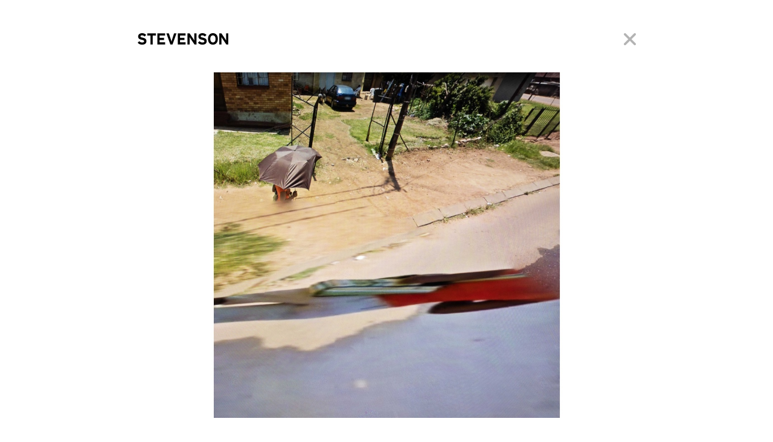

--- FILE ---
content_type: text/html
request_url: https://www.stevenson.info/exhibition/5437/work/18
body_size: 3816
content:
<!DOCTYPE html>
<html lang="en">
  <head>
	<!-- Global site tag (gtag.js) - Google Analytics -->
	<script async src="https://www.googletagmanager.com/gtag/js?id=UA-136083026-4"></script>
	<script>
	  window.dataLayer = window.dataLayer || [];
	  function gtag(){dataLayer.push(arguments);}
	  gtag('js', new Date());

	  gtag('config', 'UA-136083026-4');
	</script>
  	
	<meta charset="utf-8">
    <meta http-equiv="X-UA-Compatible" content="IE=edge">
    <meta name="viewport" content="width=device-width, initial-scale=1">
   	<meta name="facebook-domain-verification" content="yvc4vqyejapy2cpjb44vpajyz5chq3" />

    <meta name="author" content="STEVENSON">
    <meta name="keywords" content="Stevenson, gallery, Michael Stevenson, South African art, African art, contemporary art, Penny Siopis, Steven Cohen, Pieter Hugo, Guy Tillim, Wim Botha, Meschac Gaba, Viviane Sassen, Zander Blom, Simphiwe Ndzube, Moshekwa Langa, Portia Zvavahera, Mawande Ka Zenzile, Frida Orupabo, Thenjiwe Niki Nkosi, Mame-Diarra Niang, Sosa Joseph">
        
			
		<meta name="description" content="<p>STEVENSON has an international exhibition programme with a particular focus on the region. Founded in 2003, the gallery has spaces in Cape Town and Amsterdam.</p>" />
			



<!-- Favicon.ico and Apple-touch-icon.png in the root directory -->   
<link rel="apple-touch-icon" sizes="180x180" href="/apple-touch-icon.png">
<link rel="icon" type="image/png" sizes="32x32" href="/favicon-32x32.png">
<link rel="icon" type="image/png" sizes="16x16" href="/favicon-16x16.png">
<link rel="manifest" href="/site.webmanifest">
<link rel="mask-icon" href="/safari-pinned-tab.svg" color="#5bbad5">
<meta name="msapplication-TileColor" content="#ffc40d">
<meta name="theme-color" content="#ffffff">      


<!-- FaceBook Metatags -->    
	<meta property="og:title" content="STEVENSON" />
	<meta property="og:site_name" content="STEVENSON"/>
	<meta property="og:url" content="https://www.stevenson.info" />
	<meta property="og:description" content="<p>STEVENSON has an international exhibition programme with a particular focus on the region. Founded in 2003, the gallery has spaces in Cape Town and Amsterdam.</p>" />
	<meta property="og:image" content="/sites/all/themes/base_theme/images/logo.png"/>

	<title>Mame-Diarra Niang | Works | STEVENSON</title>

 	<!-- Interstate Fonts -->
	<!-- old version link href="//cloud.webtype.com/css/d4227e0a-e3cd-4a32-bba5-5013111812b6.css" rel="stylesheet" type="text/css" / -->
	<!-- no longer supported. Licenced fonts now loaded directly <link href="//cloud.typenetwork.com/projects/5087/fontface.css/" rel="stylesheet" type="text/css"> -->

    <!-- Bootstrap core CSS -->
    <link href="/sites/all/themes/base_theme/css/bootstrap.min.css" rel="stylesheet">

    <!-- Custom styles for this template -->
    <link href="/sites/all/themes/base_theme/css/main.css?token=A1112" rel="stylesheet">

	<script src="/sites/all/themes/base_theme/scripts/head.load.min.js"></script>
	
	<script type="text/javascript">

		
		// Check if we've already loaded
		if ( "page_has_loaded" in window ) {
		   page_has_loaded = true;
		} else {
		   window.page_has_loaded = false;
		}
		
		if ( !page_has_loaded )
		{
			head.load("https://ajax.googleapis.com/ajax/libs/jquery/1.11.3/jquery.min.js", "/sites/all/themes/base_theme/scripts/bootstrap.min.js", "/sites/all/themes/base_theme/scripts/ie10-viewport-bug-workaround.js", function ( )
			{
				headCallback( );
			} );
		}			
		
		function headCallback()
		{
			if ( ! page_has_loaded )
			{
//put js here			
			
				$( document ).ready( function( ) 
				{

				});				
			}
		}		
		
		
	</script>		
    <!-- HTML5 shim and Respond.js IE8 support of HTML5 elements and media queries -->
    <!--[if lt IE 9]>
      <script src="https://oss.maxcdn.com/libs/html5shiv/3.7.0/html5shiv.js"></script>
      <script src="https://oss.maxcdn.com/libs/respond.js/1.4.2/respond.min.js"></script>
    <![endif]-->		
    </head>
    <body>


<!-- https://www.stevenson.info/sites/default/files/styles/work_large/public/CALL-ME-WHEN-YOU--GET-THERE_60.jpg?itok=QDS-YwJt --><!-- /var/www/vhosts/stevenson.info/httpdocs/sites/default/files/styles/work_large/public/CALL-ME-WHEN-YOU--GET-THERE_60.jpg --> 
<link rel="stylesheet" href="/sites/all/themes/base_theme/scripts/photoswipe/photoswipe.css">
<link rel="stylesheet" href="/sites/all/themes/base_theme/scripts/photoswipe/default-skin/default-skin.css">
<style>
	.PhotoslideImg { cursor: pointer; }
</style>
<script type="text/javascript">	

	head.load( "/sites/all/themes/base_theme/scripts/jquery.fitvids.min.js", "/sites/all/themes/base_theme/scripts/photoswipe/photoswipe.js", "/sites/all/themes/base_theme/scripts/photoswipe/photoswipe-ui-default.js", "/sites/all/themes/base_theme/scripts/main.js", function ( ) { pageInitCallback( ); } );

var gallery;

function pageInitCallback( )
{

	$(document).ready( function () {
		//FitVids ONLY for Projects and Multimedia Page
		$(".exhibitionContent").fitVids();
	
		//make images non-draggable
		$('IMG').attr('draggable', false);
		
		onResize();
	});
	
	$( window ).load(function() {
		$( "#loader" ).fadeOut( "fast" );
		$( "IFRAME" ).fadeIn( "fast" );
	});	

	$(window).resize(function() {  	   
		onResize();
	});        
	
	function onResize() {
		var windowHeight = $(window).height();
	}
	
	$(document).bind('keydown',function(e){
		if (e.keyCode == 37) { 
			window.location.href = '/exhibition/5437/work/17';
		}
		if (e.keyCode == 39) { 
			window.location.href = '/exhibition/5437/work/19';	
		}
	});



	var pswpElement = document.querySelectorAll( '.pswp' )[ 0 ];

	// build items array
	var items = [
	    {
	        src: 'https://www.stevenson.info/sites/default/files/styles/work_large/public/CALL-ME-WHEN-YOU--GET-THERE_60.jpg?itok=QDS-YwJt',
	        w: 1200,
	        h: 834	    }
	];

	// define options (if needed)
	var options = {
	    // optionName: 'option value'
	    // for example:
	    index: 0 // start at first slide
	};


	$( ".PhotoslideImg" ).click( function( )
	{
		// Initializes and opens PhotoSwipe
		gallery = new PhotoSwipe( pswpElement, PhotoSwipeUI_Default, items, options);
		gallery.init();
	});


}		

</script>				

<!--For Pages with SubNav we add the subNavPadding fix -->
    <nav class="navbar navbar-default fixedPosition subNavPadding">
      <div class="container fullScreen">
        <div class="navbar-header">
          <a class="navbar-brand" href="/"><img src="/sites/all/themes/base_theme/images/logo.png"  alt="STEVENSON" width="150" height="19" /></a>
           <a href="/exhibition/5437/works" id="close"></a>
        </div>
      </div>
    </nav>

    <div id="pageBody" class="container topSpacer fullScreen" style="margin-top: 120px;">
		
		<div class="row">
			
			<div class="col-xs-12 exhibitionContent sectionSubNav black">
									<img src="https://www.stevenson.info/sites/default/files/styles/work_large/public/CALL-ME-WHEN-YOU--GET-THERE_60.jpg?itok=QDS-YwJt" alt=" - Continue #17, 2020" class="PhotoslideImg img-responsive"  style="max-height:600px; margin: auto;" />
							</div>
		</div>	


		<div class="row">
			<div class="col-xs-8 black">
				<div class="viewSSCaption workCaptionSpacer">
					
					
					
					
					<i>Continue #17</i>					
					<br />					

2020<br />	

								
		Archival pigment ink on William Turner paper<br /> 
	
				
								
		<p>Image size: 15 x 15cm; paper size: 20 x 20cm<br>Image size: 25 x 25cm; paper size: 32 x 32cm<br>Edition of 6 + 2AP<br></p><br /> 
						

	

	

	
			
				</div>

			</div>
			<div class="col-xs-4 exhibitionContent workCaptionSpacer">	
				<a href="/exhibition/5437/work/19" id="next"></a>
				<a href="/exhibition/5437/work/17" id="prev"></a>
			</div>	
		</div>	

	</div>

	<div id="fullScreenFooter" class="container fullScreen">
		<div class="row">
			<div class="col-md-12">
				© Copyright 2026, STEVENSON. All rights reserved.
				<div id="socialFooterIcons">
					<a href="/subscribe">Subscribe</a> | Follow us &nbsp;
					<a href="https://www.facebook.com/Stevenson-162261250506912/" class="socialFooterImage" target="external"><img src="/sites/all/themes/base_theme/images/social_fb.png" alt="STEVENSON on Facebook" /></a>
					<a href="https://www.instagram.com/stevenson_za/" class="socialFooterImage" target="external"><img src="/sites/all/themes/base_theme/images/social_in.png" alt="STEVENSON on Instagram" /></a>	
				</div>
			</div>
		</div>	
	</div>



<!-- Root element of PhotoSwipe. Must have class pswp. -->
<div class="pswp" tabindex="-1" role="dialog" aria-hidden="true">

    <!-- Background of PhotoSwipe. 
         It's a separate element as animating opacity is faster than rgba(). -->
    <div class="pswp__bg"></div>

    <!-- Slides wrapper with overflow:hidden. -->
    <div class="pswp__scroll-wrap">

        <!-- Container that holds slides. 
            PhotoSwipe keeps only 3 of them in the DOM to save memory.
            Don't modify these 3 pswp__item elements, data is added later on. -->
        <div class="pswp__container">
            <div class="pswp__item"></div>
            <div class="pswp__item"></div>
            <div class="pswp__item"></div>
        </div>

        <!-- Default (PhotoSwipeUI_Default) interface on top of sliding area. Can be changed. -->
        <div class="pswp__ui pswp__ui--hidden">

            <div class="pswp__top-bar">

                <!--  Controls are self-explanatory. Order can be changed. -->

                <div class="pswp__counter"></div>

                <button class="pswp__button pswp__button--close" title="Close (Esc)"></button>

                <!-- button class="pswp__button pswp__button--share" title="Share"></button -->

                <button class="pswp__button pswp__button--fs" title="Toggle fullscreen"></button>

                <button class="pswp__button pswp__button--zoom" title="Zoom in/out"></button>

                <!-- Preloader demo https://codepen.io/dimsemenov/pen/yyBWoR -->
                <!-- element will get class pswp__preloader--active when preloader is running -->
                <div class="pswp__preloader">
                    <div class="pswp__preloader__icn">
                      <div class="pswp__preloader__cut">
                        <div class="pswp__preloader__donut"></div>
                      </div>
                    </div>
                </div>
            </div>

            <div class="pswp__share-modal pswp__share-modal--hidden pswp__single-tap">
                <div class="pswp__share-tooltip"></div> 
            </div>

            <button class="pswp__button pswp__button--arrow--left" title="Previous (arrow left)">
            </button>

            <button class="pswp__button pswp__button--arrow--right" title="Next (arrow right)">
            </button>

            <div class="pswp__caption">
                <div class="pswp__caption__center"></div>
            </div>

        </div>

    </div>

</div>

	<div id="loader"></div>

<script>
  (function(i,s,o,g,r,a,m){i['GoogleAnalyticsObject']=r;i[r]=i[r]||function(){
  (i[r].q=i[r].q||[]).push(arguments)},i[r].l=1*new Date();a=s.createElement(o),
  m=s.getElementsByTagName(o)[0];a.async=1;a.src=g;m.parentNode.insertBefore(a,m)
  })(window,document,'script','//www.google-analytics.com/analytics.js','ga');

  ga('create', 'UA-24030319-1', 'auto');
  ga('send', 'pageview');
</script>



    </body>
</html>


--- FILE ---
content_type: text/plain
request_url: https://www.google-analytics.com/j/collect?v=1&_v=j102&a=1619436989&t=pageview&_s=1&dl=https%3A%2F%2Fwww.stevenson.info%2Fexhibition%2F5437%2Fwork%2F18&ul=en-us%40posix&dt=Mame-Diarra%20Niang%20%7C%20Works%20%7C%20STEVENSON&sr=1280x720&vp=1280x720&_u=IEBAAEABAAAAACAAI~&jid=1283961137&gjid=1450734836&cid=46248268.1769809051&tid=UA-24030319-1&_gid=1018622657.1769809051&_r=1&_slc=1&z=1094354826
body_size: -451
content:
2,cG-FEX21XVH66